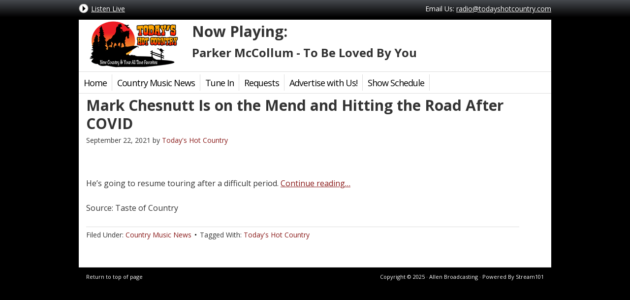

--- FILE ---
content_type: text/html; charset=utf-8
request_url: https://www.google.com/recaptcha/api2/aframe
body_size: 268
content:
<!DOCTYPE HTML><html><head><meta http-equiv="content-type" content="text/html; charset=UTF-8"></head><body><script nonce="3rk93EdzGRLC15yofR79nA">/** Anti-fraud and anti-abuse applications only. See google.com/recaptcha */ try{var clients={'sodar':'https://pagead2.googlesyndication.com/pagead/sodar?'};window.addEventListener("message",function(a){try{if(a.source===window.parent){var b=JSON.parse(a.data);var c=clients[b['id']];if(c){var d=document.createElement('img');d.src=c+b['params']+'&rc='+(localStorage.getItem("rc::a")?sessionStorage.getItem("rc::b"):"");window.document.body.appendChild(d);sessionStorage.setItem("rc::e",parseInt(sessionStorage.getItem("rc::e")||0)+1);localStorage.setItem("rc::h",'1762963106862');}}}catch(b){}});window.parent.postMessage("_grecaptcha_ready", "*");}catch(b){}</script></body></html>

--- FILE ---
content_type: text/css
request_url: https://www.todayshotcountry.com/wp-content/themes/Radio-Theme-for-Genesis-master/custom/custom.css?ver=1.4.0
body_size: -88
content:
#topad {
	padding: 10px;
	background-color: #E8E8E8;
}


--- FILE ---
content_type: text/plain
request_url: https://www.google-analytics.com/j/collect?v=1&_v=j102&a=2066918573&t=pageview&_s=1&dl=https%3A%2F%2Fwww.todayshotcountry.com%2Fmark-chesnutt-is-on-the-mend-and-hitting-the-road-after-covid%2F&ul=en-us%40posix&dt=Mark%20Chesnutt%20Is%20on%20the%20Mend%20and%20Hitting%20the%20Road%20After%20COVID&sr=1280x720&vp=1280x720&_u=IEBAAEABAAAAACAAI~&jid=1674748424&gjid=421740547&cid=948645917.1762963105&tid=UA-28563044-1&_gid=346109547.1762963105&_r=1&_slc=1&z=116717885
body_size: -453
content:
2,cG-ZGXT4NXR2T

--- FILE ---
content_type: text/javascript; charset=UTF-8
request_url: https://mcp.stream101.com/external/rpc.php?callback=jQuery37009955720036987064_1762963104856&m=streaminfo.get&username=thc1&charset=&mountpoint=&rid=thc1&_=1762963104857
body_size: 1328
content:
jQuery37009955720036987064_1762963104856({"type":"result","rid":"thc1","data":[{"title":"Today's Hot Country","song":"Parker McCollum - To Be Loved By You","track":{"artist":"Parker McCollum","title":"To Be Loved By You","album":"Gold Chain Cowboy","royaltytrackid":0,"started":null,"id":103646,"length":0,"playlist":{"id":3860,"title":"Standard Rotation"},"buyurl":"","imageurl":"https:\/\/tpa-01.stream101.com\/static\/thc1\/covers\/rsz_emb_parker_mccollum_to_be_loved_by_you_df3d824a.jpg"},"bitrate":"128 Kbps","server":"Online","autodj":"Online","source":"Yes","offline":false,"summary":"<a href=\"https:\/\/mcp.stream101.com\/tunein\/-stream\/thc1.pls\">Today's Hot Country - Parker McCollum - To Be Loved By You<\/a>","listeners":8,"maxlisteners":25,"reseller":0,"serverstate":true,"sourcestate":true,"sourceconn":true,"date":"Nov 12, 2025","time":"10:58 AM","rawmeta":"Parker McCollum - To Be Loved By You","mountpoint":"\/stream","tuneinurl":"http:\/\/tpa-01.stream101.com:9016\/stream","tuneinurltls":"","directtuneinurl":"","proxytuneinurl":"http:\/\/proxy.tpa-01.stream101.com\/proxy\/thc1\/stream","proxytuneinurltls":"https:\/\/proxy.tpa-01.stream101.com\/proxy\/thc1\/stream","tuneinformat":"mp3","webplayer":"centova","servertype":"IceCast","listenertotal":8,"url":"https:\/\/mcp.stream101.com\/"}]})
